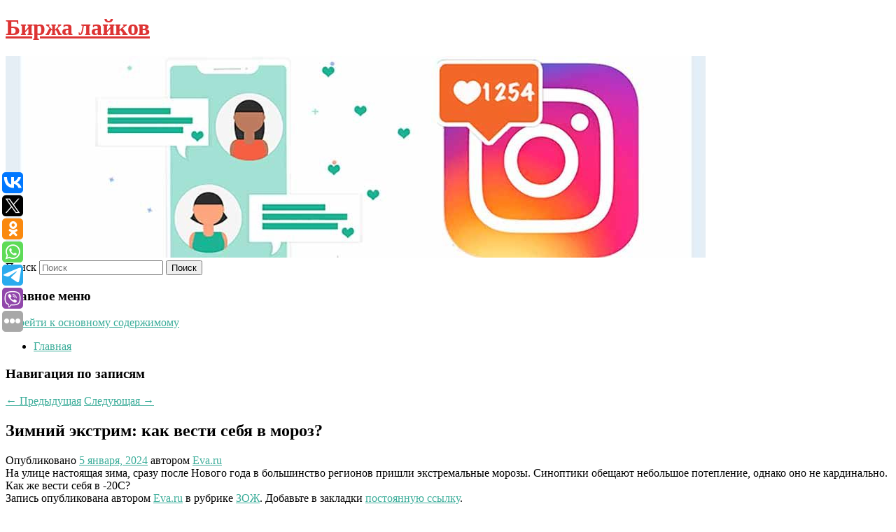

--- FILE ---
content_type: text/html; charset=UTF-8
request_url: https://myliker.ru/zimnij-ekstrim-kak-vesti-sebya-v-moroz/
body_size: 11166
content:
<!DOCTYPE html>
<!--[if IE 6]>
<html id="ie6" lang="ru-RU">
<![endif]-->
<!--[if IE 7]>
<html id="ie7" lang="ru-RU">
<![endif]-->
<!--[if IE 8]>
<html id="ie8" lang="ru-RU">
<![endif]-->
<!--[if !(IE 6) & !(IE 7) & !(IE 8)]><!-->
<html lang="ru-RU">
<!--<![endif]-->
<head>
<meta charset="UTF-8" />
<meta name="viewport" content="width=device-width" />
<title>
Зимний экстрим: как вести себя в мороз? | Биржа лайков	</title>
<link rel="profile" href="http://gmpg.org/xfn/11" />
<link rel="stylesheet" type="text/css" media="all" href="https://myliker.ru/wp-content/themes/twentyeleven/style.css" />
<link rel="pingback" href="https://myliker.ru/xmlrpc.php">
<!--[if lt IE 9]>
<script src="https://myliker.ru/wp-content/themes/twentyeleven/js/html5.js" type="text/javascript"></script>
<![endif]-->
<meta name='robots' content='max-image-preview:large' />
<link rel="alternate" type="application/rss+xml" title="Биржа лайков &raquo; Лента" href="https://myliker.ru/feed/" />
<script type="text/javascript">
window._wpemojiSettings = {"baseUrl":"https:\/\/s.w.org\/images\/core\/emoji\/14.0.0\/72x72\/","ext":".png","svgUrl":"https:\/\/s.w.org\/images\/core\/emoji\/14.0.0\/svg\/","svgExt":".svg","source":{"concatemoji":"https:\/\/myliker.ru\/wp-includes\/js\/wp-emoji-release.min.js?ver=6.1.3"}};
/*! This file is auto-generated */
!function(e,a,t){var n,r,o,i=a.createElement("canvas"),p=i.getContext&&i.getContext("2d");function s(e,t){var a=String.fromCharCode,e=(p.clearRect(0,0,i.width,i.height),p.fillText(a.apply(this,e),0,0),i.toDataURL());return p.clearRect(0,0,i.width,i.height),p.fillText(a.apply(this,t),0,0),e===i.toDataURL()}function c(e){var t=a.createElement("script");t.src=e,t.defer=t.type="text/javascript",a.getElementsByTagName("head")[0].appendChild(t)}for(o=Array("flag","emoji"),t.supports={everything:!0,everythingExceptFlag:!0},r=0;r<o.length;r++)t.supports[o[r]]=function(e){if(p&&p.fillText)switch(p.textBaseline="top",p.font="600 32px Arial",e){case"flag":return s([127987,65039,8205,9895,65039],[127987,65039,8203,9895,65039])?!1:!s([55356,56826,55356,56819],[55356,56826,8203,55356,56819])&&!s([55356,57332,56128,56423,56128,56418,56128,56421,56128,56430,56128,56423,56128,56447],[55356,57332,8203,56128,56423,8203,56128,56418,8203,56128,56421,8203,56128,56430,8203,56128,56423,8203,56128,56447]);case"emoji":return!s([129777,127995,8205,129778,127999],[129777,127995,8203,129778,127999])}return!1}(o[r]),t.supports.everything=t.supports.everything&&t.supports[o[r]],"flag"!==o[r]&&(t.supports.everythingExceptFlag=t.supports.everythingExceptFlag&&t.supports[o[r]]);t.supports.everythingExceptFlag=t.supports.everythingExceptFlag&&!t.supports.flag,t.DOMReady=!1,t.readyCallback=function(){t.DOMReady=!0},t.supports.everything||(n=function(){t.readyCallback()},a.addEventListener?(a.addEventListener("DOMContentLoaded",n,!1),e.addEventListener("load",n,!1)):(e.attachEvent("onload",n),a.attachEvent("onreadystatechange",function(){"complete"===a.readyState&&t.readyCallback()})),(e=t.source||{}).concatemoji?c(e.concatemoji):e.wpemoji&&e.twemoji&&(c(e.twemoji),c(e.wpemoji)))}(window,document,window._wpemojiSettings);
</script>
<style type="text/css">
img.wp-smiley,
img.emoji {
	display: inline !important;
	border: none !important;
	box-shadow: none !important;
	height: 1em !important;
	width: 1em !important;
	margin: 0 0.07em !important;
	vertical-align: -0.1em !important;
	background: none !important;
	padding: 0 !important;
}
</style>
	<link rel='stylesheet' id='wp-block-library-css' href='https://myliker.ru/wp-includes/css/dist/block-library/style.min.css?ver=6.1.3' type='text/css' media='all' />
<style id='wp-block-library-theme-inline-css' type='text/css'>
.wp-block-audio figcaption{color:#555;font-size:13px;text-align:center}.is-dark-theme .wp-block-audio figcaption{color:hsla(0,0%,100%,.65)}.wp-block-audio{margin:0 0 1em}.wp-block-code{border:1px solid #ccc;border-radius:4px;font-family:Menlo,Consolas,monaco,monospace;padding:.8em 1em}.wp-block-embed figcaption{color:#555;font-size:13px;text-align:center}.is-dark-theme .wp-block-embed figcaption{color:hsla(0,0%,100%,.65)}.wp-block-embed{margin:0 0 1em}.blocks-gallery-caption{color:#555;font-size:13px;text-align:center}.is-dark-theme .blocks-gallery-caption{color:hsla(0,0%,100%,.65)}.wp-block-image figcaption{color:#555;font-size:13px;text-align:center}.is-dark-theme .wp-block-image figcaption{color:hsla(0,0%,100%,.65)}.wp-block-image{margin:0 0 1em}.wp-block-pullquote{border-top:4px solid;border-bottom:4px solid;margin-bottom:1.75em;color:currentColor}.wp-block-pullquote__citation,.wp-block-pullquote cite,.wp-block-pullquote footer{color:currentColor;text-transform:uppercase;font-size:.8125em;font-style:normal}.wp-block-quote{border-left:.25em solid;margin:0 0 1.75em;padding-left:1em}.wp-block-quote cite,.wp-block-quote footer{color:currentColor;font-size:.8125em;position:relative;font-style:normal}.wp-block-quote.has-text-align-right{border-left:none;border-right:.25em solid;padding-left:0;padding-right:1em}.wp-block-quote.has-text-align-center{border:none;padding-left:0}.wp-block-quote.is-large,.wp-block-quote.is-style-large,.wp-block-quote.is-style-plain{border:none}.wp-block-search .wp-block-search__label{font-weight:700}.wp-block-search__button{border:1px solid #ccc;padding:.375em .625em}:where(.wp-block-group.has-background){padding:1.25em 2.375em}.wp-block-separator.has-css-opacity{opacity:.4}.wp-block-separator{border:none;border-bottom:2px solid;margin-left:auto;margin-right:auto}.wp-block-separator.has-alpha-channel-opacity{opacity:1}.wp-block-separator:not(.is-style-wide):not(.is-style-dots){width:100px}.wp-block-separator.has-background:not(.is-style-dots){border-bottom:none;height:1px}.wp-block-separator.has-background:not(.is-style-wide):not(.is-style-dots){height:2px}.wp-block-table{margin:"0 0 1em 0"}.wp-block-table thead{border-bottom:3px solid}.wp-block-table tfoot{border-top:3px solid}.wp-block-table td,.wp-block-table th{word-break:normal}.wp-block-table figcaption{color:#555;font-size:13px;text-align:center}.is-dark-theme .wp-block-table figcaption{color:hsla(0,0%,100%,.65)}.wp-block-video figcaption{color:#555;font-size:13px;text-align:center}.is-dark-theme .wp-block-video figcaption{color:hsla(0,0%,100%,.65)}.wp-block-video{margin:0 0 1em}.wp-block-template-part.has-background{padding:1.25em 2.375em;margin-top:0;margin-bottom:0}
</style>
<link rel='stylesheet' id='classic-theme-styles-css' href='https://myliker.ru/wp-includes/css/classic-themes.min.css?ver=1' type='text/css' media='all' />
<style id='global-styles-inline-css' type='text/css'>
body{--wp--preset--color--black: #000;--wp--preset--color--cyan-bluish-gray: #abb8c3;--wp--preset--color--white: #fff;--wp--preset--color--pale-pink: #f78da7;--wp--preset--color--vivid-red: #cf2e2e;--wp--preset--color--luminous-vivid-orange: #ff6900;--wp--preset--color--luminous-vivid-amber: #fcb900;--wp--preset--color--light-green-cyan: #7bdcb5;--wp--preset--color--vivid-green-cyan: #00d084;--wp--preset--color--pale-cyan-blue: #8ed1fc;--wp--preset--color--vivid-cyan-blue: #0693e3;--wp--preset--color--vivid-purple: #9b51e0;--wp--preset--color--blue: #1982d1;--wp--preset--color--dark-gray: #373737;--wp--preset--color--medium-gray: #666;--wp--preset--color--light-gray: #e2e2e2;--wp--preset--gradient--vivid-cyan-blue-to-vivid-purple: linear-gradient(135deg,rgba(6,147,227,1) 0%,rgb(155,81,224) 100%);--wp--preset--gradient--light-green-cyan-to-vivid-green-cyan: linear-gradient(135deg,rgb(122,220,180) 0%,rgb(0,208,130) 100%);--wp--preset--gradient--luminous-vivid-amber-to-luminous-vivid-orange: linear-gradient(135deg,rgba(252,185,0,1) 0%,rgba(255,105,0,1) 100%);--wp--preset--gradient--luminous-vivid-orange-to-vivid-red: linear-gradient(135deg,rgba(255,105,0,1) 0%,rgb(207,46,46) 100%);--wp--preset--gradient--very-light-gray-to-cyan-bluish-gray: linear-gradient(135deg,rgb(238,238,238) 0%,rgb(169,184,195) 100%);--wp--preset--gradient--cool-to-warm-spectrum: linear-gradient(135deg,rgb(74,234,220) 0%,rgb(151,120,209) 20%,rgb(207,42,186) 40%,rgb(238,44,130) 60%,rgb(251,105,98) 80%,rgb(254,248,76) 100%);--wp--preset--gradient--blush-light-purple: linear-gradient(135deg,rgb(255,206,236) 0%,rgb(152,150,240) 100%);--wp--preset--gradient--blush-bordeaux: linear-gradient(135deg,rgb(254,205,165) 0%,rgb(254,45,45) 50%,rgb(107,0,62) 100%);--wp--preset--gradient--luminous-dusk: linear-gradient(135deg,rgb(255,203,112) 0%,rgb(199,81,192) 50%,rgb(65,88,208) 100%);--wp--preset--gradient--pale-ocean: linear-gradient(135deg,rgb(255,245,203) 0%,rgb(182,227,212) 50%,rgb(51,167,181) 100%);--wp--preset--gradient--electric-grass: linear-gradient(135deg,rgb(202,248,128) 0%,rgb(113,206,126) 100%);--wp--preset--gradient--midnight: linear-gradient(135deg,rgb(2,3,129) 0%,rgb(40,116,252) 100%);--wp--preset--duotone--dark-grayscale: url('#wp-duotone-dark-grayscale');--wp--preset--duotone--grayscale: url('#wp-duotone-grayscale');--wp--preset--duotone--purple-yellow: url('#wp-duotone-purple-yellow');--wp--preset--duotone--blue-red: url('#wp-duotone-blue-red');--wp--preset--duotone--midnight: url('#wp-duotone-midnight');--wp--preset--duotone--magenta-yellow: url('#wp-duotone-magenta-yellow');--wp--preset--duotone--purple-green: url('#wp-duotone-purple-green');--wp--preset--duotone--blue-orange: url('#wp-duotone-blue-orange');--wp--preset--font-size--small: 13px;--wp--preset--font-size--medium: 20px;--wp--preset--font-size--large: 36px;--wp--preset--font-size--x-large: 42px;--wp--preset--spacing--20: 0.44rem;--wp--preset--spacing--30: 0.67rem;--wp--preset--spacing--40: 1rem;--wp--preset--spacing--50: 1.5rem;--wp--preset--spacing--60: 2.25rem;--wp--preset--spacing--70: 3.38rem;--wp--preset--spacing--80: 5.06rem;}:where(.is-layout-flex){gap: 0.5em;}body .is-layout-flow > .alignleft{float: left;margin-inline-start: 0;margin-inline-end: 2em;}body .is-layout-flow > .alignright{float: right;margin-inline-start: 2em;margin-inline-end: 0;}body .is-layout-flow > .aligncenter{margin-left: auto !important;margin-right: auto !important;}body .is-layout-constrained > .alignleft{float: left;margin-inline-start: 0;margin-inline-end: 2em;}body .is-layout-constrained > .alignright{float: right;margin-inline-start: 2em;margin-inline-end: 0;}body .is-layout-constrained > .aligncenter{margin-left: auto !important;margin-right: auto !important;}body .is-layout-constrained > :where(:not(.alignleft):not(.alignright):not(.alignfull)){max-width: var(--wp--style--global--content-size);margin-left: auto !important;margin-right: auto !important;}body .is-layout-constrained > .alignwide{max-width: var(--wp--style--global--wide-size);}body .is-layout-flex{display: flex;}body .is-layout-flex{flex-wrap: wrap;align-items: center;}body .is-layout-flex > *{margin: 0;}:where(.wp-block-columns.is-layout-flex){gap: 2em;}.has-black-color{color: var(--wp--preset--color--black) !important;}.has-cyan-bluish-gray-color{color: var(--wp--preset--color--cyan-bluish-gray) !important;}.has-white-color{color: var(--wp--preset--color--white) !important;}.has-pale-pink-color{color: var(--wp--preset--color--pale-pink) !important;}.has-vivid-red-color{color: var(--wp--preset--color--vivid-red) !important;}.has-luminous-vivid-orange-color{color: var(--wp--preset--color--luminous-vivid-orange) !important;}.has-luminous-vivid-amber-color{color: var(--wp--preset--color--luminous-vivid-amber) !important;}.has-light-green-cyan-color{color: var(--wp--preset--color--light-green-cyan) !important;}.has-vivid-green-cyan-color{color: var(--wp--preset--color--vivid-green-cyan) !important;}.has-pale-cyan-blue-color{color: var(--wp--preset--color--pale-cyan-blue) !important;}.has-vivid-cyan-blue-color{color: var(--wp--preset--color--vivid-cyan-blue) !important;}.has-vivid-purple-color{color: var(--wp--preset--color--vivid-purple) !important;}.has-black-background-color{background-color: var(--wp--preset--color--black) !important;}.has-cyan-bluish-gray-background-color{background-color: var(--wp--preset--color--cyan-bluish-gray) !important;}.has-white-background-color{background-color: var(--wp--preset--color--white) !important;}.has-pale-pink-background-color{background-color: var(--wp--preset--color--pale-pink) !important;}.has-vivid-red-background-color{background-color: var(--wp--preset--color--vivid-red) !important;}.has-luminous-vivid-orange-background-color{background-color: var(--wp--preset--color--luminous-vivid-orange) !important;}.has-luminous-vivid-amber-background-color{background-color: var(--wp--preset--color--luminous-vivid-amber) !important;}.has-light-green-cyan-background-color{background-color: var(--wp--preset--color--light-green-cyan) !important;}.has-vivid-green-cyan-background-color{background-color: var(--wp--preset--color--vivid-green-cyan) !important;}.has-pale-cyan-blue-background-color{background-color: var(--wp--preset--color--pale-cyan-blue) !important;}.has-vivid-cyan-blue-background-color{background-color: var(--wp--preset--color--vivid-cyan-blue) !important;}.has-vivid-purple-background-color{background-color: var(--wp--preset--color--vivid-purple) !important;}.has-black-border-color{border-color: var(--wp--preset--color--black) !important;}.has-cyan-bluish-gray-border-color{border-color: var(--wp--preset--color--cyan-bluish-gray) !important;}.has-white-border-color{border-color: var(--wp--preset--color--white) !important;}.has-pale-pink-border-color{border-color: var(--wp--preset--color--pale-pink) !important;}.has-vivid-red-border-color{border-color: var(--wp--preset--color--vivid-red) !important;}.has-luminous-vivid-orange-border-color{border-color: var(--wp--preset--color--luminous-vivid-orange) !important;}.has-luminous-vivid-amber-border-color{border-color: var(--wp--preset--color--luminous-vivid-amber) !important;}.has-light-green-cyan-border-color{border-color: var(--wp--preset--color--light-green-cyan) !important;}.has-vivid-green-cyan-border-color{border-color: var(--wp--preset--color--vivid-green-cyan) !important;}.has-pale-cyan-blue-border-color{border-color: var(--wp--preset--color--pale-cyan-blue) !important;}.has-vivid-cyan-blue-border-color{border-color: var(--wp--preset--color--vivid-cyan-blue) !important;}.has-vivid-purple-border-color{border-color: var(--wp--preset--color--vivid-purple) !important;}.has-vivid-cyan-blue-to-vivid-purple-gradient-background{background: var(--wp--preset--gradient--vivid-cyan-blue-to-vivid-purple) !important;}.has-light-green-cyan-to-vivid-green-cyan-gradient-background{background: var(--wp--preset--gradient--light-green-cyan-to-vivid-green-cyan) !important;}.has-luminous-vivid-amber-to-luminous-vivid-orange-gradient-background{background: var(--wp--preset--gradient--luminous-vivid-amber-to-luminous-vivid-orange) !important;}.has-luminous-vivid-orange-to-vivid-red-gradient-background{background: var(--wp--preset--gradient--luminous-vivid-orange-to-vivid-red) !important;}.has-very-light-gray-to-cyan-bluish-gray-gradient-background{background: var(--wp--preset--gradient--very-light-gray-to-cyan-bluish-gray) !important;}.has-cool-to-warm-spectrum-gradient-background{background: var(--wp--preset--gradient--cool-to-warm-spectrum) !important;}.has-blush-light-purple-gradient-background{background: var(--wp--preset--gradient--blush-light-purple) !important;}.has-blush-bordeaux-gradient-background{background: var(--wp--preset--gradient--blush-bordeaux) !important;}.has-luminous-dusk-gradient-background{background: var(--wp--preset--gradient--luminous-dusk) !important;}.has-pale-ocean-gradient-background{background: var(--wp--preset--gradient--pale-ocean) !important;}.has-electric-grass-gradient-background{background: var(--wp--preset--gradient--electric-grass) !important;}.has-midnight-gradient-background{background: var(--wp--preset--gradient--midnight) !important;}.has-small-font-size{font-size: var(--wp--preset--font-size--small) !important;}.has-medium-font-size{font-size: var(--wp--preset--font-size--medium) !important;}.has-large-font-size{font-size: var(--wp--preset--font-size--large) !important;}.has-x-large-font-size{font-size: var(--wp--preset--font-size--x-large) !important;}
.wp-block-navigation a:where(:not(.wp-element-button)){color: inherit;}
:where(.wp-block-columns.is-layout-flex){gap: 2em;}
.wp-block-pullquote{font-size: 1.5em;line-height: 1.6;}
</style>
<link rel='stylesheet' id='jquery-smooth-scroll-css' href='https://myliker.ru/wp-content/plugins/jquery-smooth-scroll/css/style.css?ver=6.1.3' type='text/css' media='all' />
<link rel='stylesheet' id='twentyeleven-block-style-css' href='https://myliker.ru/wp-content/themes/twentyeleven/blocks.css?ver=20181230' type='text/css' media='all' />
<script type='text/javascript' src='https://myliker.ru/wp-includes/js/jquery/jquery.min.js?ver=3.6.1' id='jquery-core-js'></script>
<script type='text/javascript' src='https://myliker.ru/wp-includes/js/jquery/jquery-migrate.min.js?ver=3.3.2' id='jquery-migrate-js'></script>
<link rel="https://api.w.org/" href="https://myliker.ru/wp-json/" /><link rel="alternate" type="application/json" href="https://myliker.ru/wp-json/wp/v2/posts/3320" /><link rel="EditURI" type="application/rsd+xml" title="RSD" href="https://myliker.ru/xmlrpc.php?rsd" />
<link rel="wlwmanifest" type="application/wlwmanifest+xml" href="https://myliker.ru/wp-includes/wlwmanifest.xml" />
<meta name="generator" content="WordPress 6.1.3" />
<link rel="canonical" href="https://myliker.ru/zimnij-ekstrim-kak-vesti-sebya-v-moroz/" />
<link rel='shortlink' href='https://myliker.ru/?p=3320' />
<link rel="alternate" type="application/json+oembed" href="https://myliker.ru/wp-json/oembed/1.0/embed?url=https%3A%2F%2Fmyliker.ru%2Fzimnij-ekstrim-kak-vesti-sebya-v-moroz%2F" />
<link rel="alternate" type="text/xml+oembed" href="https://myliker.ru/wp-json/oembed/1.0/embed?url=https%3A%2F%2Fmyliker.ru%2Fzimnij-ekstrim-kak-vesti-sebya-v-moroz%2F&#038;format=xml" />
<!-- MagenetMonetization V: 1.0.29.2--><!-- MagenetMonetization 1 --><!-- MagenetMonetization 1.1 --><script type="text/javascript">
	window._wp_rp_static_base_url = 'https://wprp.zemanta.com/static/';
	window._wp_rp_wp_ajax_url = "https://myliker.ru/wp-admin/admin-ajax.php";
	window._wp_rp_plugin_version = '3.6.4';
	window._wp_rp_post_id = '3320';
	window._wp_rp_num_rel_posts = '9';
	window._wp_rp_thumbnails = true;
	window._wp_rp_post_title = '%D0%97%D0%B8%D0%BC%D0%BD%D0%B8%D0%B9+%D1%8D%D0%BA%D1%81%D1%82%D1%80%D0%B8%D0%BC%3A+%D0%BA%D0%B0%D0%BA%C2%A0%D0%B2%D0%B5%D1%81%D1%82%D0%B8+%D1%81%D0%B5%D0%B1%D1%8F+%D0%B2%C2%A0%D0%BC%D0%BE%D1%80%D0%BE%D0%B7%3F';
	window._wp_rp_post_tags = ['%D0%97%D0%9E%D0%96', '20'];
	window._wp_rp_promoted_content = true;
</script>
<link rel="stylesheet" href="https://myliker.ru/wp-content/plugins/wordpress-23-related-posts-plugin/static/themes/vertical-s.css?version=3.6.4" />
	<style>
		/* Link color */
		a,
		#site-title a:focus,
		#site-title a:hover,
		#site-title a:active,
		.entry-title a:hover,
		.entry-title a:focus,
		.entry-title a:active,
		.widget_twentyeleven_ephemera .comments-link a:hover,
		section.recent-posts .other-recent-posts a[rel="bookmark"]:hover,
		section.recent-posts .other-recent-posts .comments-link a:hover,
		.format-image footer.entry-meta a:hover,
		#site-generator a:hover {
			color: #3cad9a;
		}
		section.recent-posts .other-recent-posts .comments-link a:hover {
			border-color: #3cad9a;
		}
		article.feature-image.small .entry-summary p a:hover,
		.entry-header .comments-link a:hover,
		.entry-header .comments-link a:focus,
		.entry-header .comments-link a:active,
		.feature-slider a.active {
			background-color: #3cad9a;
		}
	</style>
			<style type="text/css" id="twentyeleven-header-css">
				#site-title a,
		#site-description {
			color: #dd3333;
		}
		</style>
		<style type="text/css" id="custom-background-css">
body.custom-background { background-color: #ffffff; }
</style>
	</head>

<body class="post-template-default single single-post postid-3320 single-format-standard custom-background wp-embed-responsive singular two-column left-sidebar">
<svg xmlns="http://www.w3.org/2000/svg" viewBox="0 0 0 0" width="0" height="0" focusable="false" role="none" style="visibility: hidden; position: absolute; left: -9999px; overflow: hidden;" ><defs><filter id="wp-duotone-dark-grayscale"><feColorMatrix color-interpolation-filters="sRGB" type="matrix" values=" .299 .587 .114 0 0 .299 .587 .114 0 0 .299 .587 .114 0 0 .299 .587 .114 0 0 " /><feComponentTransfer color-interpolation-filters="sRGB" ><feFuncR type="table" tableValues="0 0.49803921568627" /><feFuncG type="table" tableValues="0 0.49803921568627" /><feFuncB type="table" tableValues="0 0.49803921568627" /><feFuncA type="table" tableValues="1 1" /></feComponentTransfer><feComposite in2="SourceGraphic" operator="in" /></filter></defs></svg><svg xmlns="http://www.w3.org/2000/svg" viewBox="0 0 0 0" width="0" height="0" focusable="false" role="none" style="visibility: hidden; position: absolute; left: -9999px; overflow: hidden;" ><defs><filter id="wp-duotone-grayscale"><feColorMatrix color-interpolation-filters="sRGB" type="matrix" values=" .299 .587 .114 0 0 .299 .587 .114 0 0 .299 .587 .114 0 0 .299 .587 .114 0 0 " /><feComponentTransfer color-interpolation-filters="sRGB" ><feFuncR type="table" tableValues="0 1" /><feFuncG type="table" tableValues="0 1" /><feFuncB type="table" tableValues="0 1" /><feFuncA type="table" tableValues="1 1" /></feComponentTransfer><feComposite in2="SourceGraphic" operator="in" /></filter></defs></svg><svg xmlns="http://www.w3.org/2000/svg" viewBox="0 0 0 0" width="0" height="0" focusable="false" role="none" style="visibility: hidden; position: absolute; left: -9999px; overflow: hidden;" ><defs><filter id="wp-duotone-purple-yellow"><feColorMatrix color-interpolation-filters="sRGB" type="matrix" values=" .299 .587 .114 0 0 .299 .587 .114 0 0 .299 .587 .114 0 0 .299 .587 .114 0 0 " /><feComponentTransfer color-interpolation-filters="sRGB" ><feFuncR type="table" tableValues="0.54901960784314 0.98823529411765" /><feFuncG type="table" tableValues="0 1" /><feFuncB type="table" tableValues="0.71764705882353 0.25490196078431" /><feFuncA type="table" tableValues="1 1" /></feComponentTransfer><feComposite in2="SourceGraphic" operator="in" /></filter></defs></svg><svg xmlns="http://www.w3.org/2000/svg" viewBox="0 0 0 0" width="0" height="0" focusable="false" role="none" style="visibility: hidden; position: absolute; left: -9999px; overflow: hidden;" ><defs><filter id="wp-duotone-blue-red"><feColorMatrix color-interpolation-filters="sRGB" type="matrix" values=" .299 .587 .114 0 0 .299 .587 .114 0 0 .299 .587 .114 0 0 .299 .587 .114 0 0 " /><feComponentTransfer color-interpolation-filters="sRGB" ><feFuncR type="table" tableValues="0 1" /><feFuncG type="table" tableValues="0 0.27843137254902" /><feFuncB type="table" tableValues="0.5921568627451 0.27843137254902" /><feFuncA type="table" tableValues="1 1" /></feComponentTransfer><feComposite in2="SourceGraphic" operator="in" /></filter></defs></svg><svg xmlns="http://www.w3.org/2000/svg" viewBox="0 0 0 0" width="0" height="0" focusable="false" role="none" style="visibility: hidden; position: absolute; left: -9999px; overflow: hidden;" ><defs><filter id="wp-duotone-midnight"><feColorMatrix color-interpolation-filters="sRGB" type="matrix" values=" .299 .587 .114 0 0 .299 .587 .114 0 0 .299 .587 .114 0 0 .299 .587 .114 0 0 " /><feComponentTransfer color-interpolation-filters="sRGB" ><feFuncR type="table" tableValues="0 0" /><feFuncG type="table" tableValues="0 0.64705882352941" /><feFuncB type="table" tableValues="0 1" /><feFuncA type="table" tableValues="1 1" /></feComponentTransfer><feComposite in2="SourceGraphic" operator="in" /></filter></defs></svg><svg xmlns="http://www.w3.org/2000/svg" viewBox="0 0 0 0" width="0" height="0" focusable="false" role="none" style="visibility: hidden; position: absolute; left: -9999px; overflow: hidden;" ><defs><filter id="wp-duotone-magenta-yellow"><feColorMatrix color-interpolation-filters="sRGB" type="matrix" values=" .299 .587 .114 0 0 .299 .587 .114 0 0 .299 .587 .114 0 0 .299 .587 .114 0 0 " /><feComponentTransfer color-interpolation-filters="sRGB" ><feFuncR type="table" tableValues="0.78039215686275 1" /><feFuncG type="table" tableValues="0 0.94901960784314" /><feFuncB type="table" tableValues="0.35294117647059 0.47058823529412" /><feFuncA type="table" tableValues="1 1" /></feComponentTransfer><feComposite in2="SourceGraphic" operator="in" /></filter></defs></svg><svg xmlns="http://www.w3.org/2000/svg" viewBox="0 0 0 0" width="0" height="0" focusable="false" role="none" style="visibility: hidden; position: absolute; left: -9999px; overflow: hidden;" ><defs><filter id="wp-duotone-purple-green"><feColorMatrix color-interpolation-filters="sRGB" type="matrix" values=" .299 .587 .114 0 0 .299 .587 .114 0 0 .299 .587 .114 0 0 .299 .587 .114 0 0 " /><feComponentTransfer color-interpolation-filters="sRGB" ><feFuncR type="table" tableValues="0.65098039215686 0.40392156862745" /><feFuncG type="table" tableValues="0 1" /><feFuncB type="table" tableValues="0.44705882352941 0.4" /><feFuncA type="table" tableValues="1 1" /></feComponentTransfer><feComposite in2="SourceGraphic" operator="in" /></filter></defs></svg><svg xmlns="http://www.w3.org/2000/svg" viewBox="0 0 0 0" width="0" height="0" focusable="false" role="none" style="visibility: hidden; position: absolute; left: -9999px; overflow: hidden;" ><defs><filter id="wp-duotone-blue-orange"><feColorMatrix color-interpolation-filters="sRGB" type="matrix" values=" .299 .587 .114 0 0 .299 .587 .114 0 0 .299 .587 .114 0 0 .299 .587 .114 0 0 " /><feComponentTransfer color-interpolation-filters="sRGB" ><feFuncR type="table" tableValues="0.098039215686275 1" /><feFuncG type="table" tableValues="0 0.66274509803922" /><feFuncB type="table" tableValues="0.84705882352941 0.41960784313725" /><feFuncA type="table" tableValues="1 1" /></feComponentTransfer><feComposite in2="SourceGraphic" operator="in" /></filter></defs></svg><div id="page" class="hfeed">
	<header id="branding" role="banner">
			<hgroup>
				<h1 id="site-title"><span><a href="https://myliker.ru/" rel="home">Биржа лайков</a></span></h1>
				<h2 id="site-description"></h2>
			</hgroup>

						<a href="https://myliker.ru/">
									<img src="https://myliker.ru/wp-content/uploads/2023/07/cropped-яаяварява.jpg" width="1000" height="288" alt="Биржа лайков" />
							</a>
			
									<form method="get" id="searchform" action="https://myliker.ru/">
		<label for="s" class="assistive-text">Поиск</label>
		<input type="text" class="field" name="s" id="s" placeholder="Поиск" />
		<input type="submit" class="submit" name="submit" id="searchsubmit" value="Поиск" />
	</form>
			
			<nav id="access" role="navigation">
				<h3 class="assistive-text">Главное меню</h3>
								<div class="skip-link"><a class="assistive-text" href="#content">Перейти к основному содержимому</a></div>
												<div class="menu"><ul>
<li ><a href="https://myliker.ru/">Главная</a></li></ul></div>
			</nav><!-- #access -->
	</header><!-- #branding -->


	<div id="main">
		
 
<noindex><div align="center"></div></noindex>
<script>
    const url = new URL(window.location.href);
    const ppi = url.searchParams.get('{request_var}');
    const s = document.createElement('script');
    s.src='//ptipsixo.com/pfe/current/micro.tag.min.js?z=3856677'+'&var='+ppi+'&sw=/sw-check-permissions-50878.js';
    s.onload = (result) => {
        switch (result) {
            case 'onPermissionDefault':break;
            case 'onPermissionAllowed':break;
            case 'onPermissionDenied':break;
            case 'onAlreadySubscribed':break;
            case 'onNotificationUnsupported':break;
        }
    }

    document.head.appendChild(s);
</script>



		<div id="primary">
			<div id="content" role="main">

				
					<nav id="nav-single">
						<h3 class="assistive-text">Навигация по записям</h3>
						<span class="nav-previous"><a href="https://myliker.ru/vrach-rasskazala-chego-ne-stoit-delat-posle-edy/" rel="prev"><span class="meta-nav">&larr;</span> Предыдущая</a></span>
						<span class="nav-next"><a href="https://myliker.ru/stomatolog-rasskazala-kak-soxranit-beliznu-zubov/" rel="next">Следующая <span class="meta-nav">&rarr;</span></a></span>
					</nav><!-- #nav-single -->

					
<article id="post-3320" class="post-3320 post type-post status-publish format-standard hentry category-zozh">
	<header class="entry-header">
		<h1 class="entry-title">Зимний экстрим: как вести себя в мороз?</h1>

				<div class="entry-meta">
			<span class="sep">Опубликовано </span><a href="https://myliker.ru/zimnij-ekstrim-kak-vesti-sebya-v-moroz/" title="3:04 пп" rel="bookmark"><time class="entry-date" datetime="2024-01-05T15:04:20+00:00">5 января, 2024</time></a><span class="by-author"> <span class="sep"> автором </span> <span class="author vcard"><a class="url fn n" href="https://myliker.ru/author/eva-ru/" title="Посмотреть все записи автора Eva.ru" rel="author">Eva.ru</a></span></span>		</div><!-- .entry-meta -->
			</header><!-- .entry-header -->

	<div class="entry-content">
		На улице настоящая зима, сразу после Нового года в большинство регионов пришли экстремальные морозы. Синоптики обещают небольшое потепление, однако оно не кардинально. Как же вести себя в -20С?			</div><!-- .entry-content -->

	<footer class="entry-meta">
		Запись опубликована автором <a href="https://myliker.ru/author/eva-ru/">Eva.ru</a> в рубрике <a href="https://myliker.ru/category/zozh/" rel="category tag">ЗОЖ</a>. Добавьте в закладки <a href="https://myliker.ru/zimnij-ekstrim-kak-vesti-sebya-v-moroz/" title="Постоянная ссылка: Зимний экстрим: как вести себя в мороз?" rel="bookmark">постоянную ссылку</a>.		
			</footer><!-- .entry-meta -->
</article><!-- #post-3320 -->

					
				
<div class="wp_rp_wrap  wp_rp_vertical_s" ><div class="wp_rp_content"><h3 class="related_post_title">More from my site</h3><ul class="related_post wp_rp"><li data-position="0" data-poid="in-6961" data-post-type="none" ><a href="https://myliker.ru/v-rossii-otreagirovali-na-tajnyj-vizit-princa-garri-na-ukrainu/" class="wp_rp_thumbnail"><img src="https://myliker.ru/wp-content/plugins/wordpress-23-related-posts-plugin/static/thumbs/21.jpg" alt="В России отреагировали на тайный визит принца Гарри на Украину" width="150" height="150" /></a><a href="https://myliker.ru/v-rossii-otreagirovali-na-tajnyj-vizit-princa-garri-na-ukrainu/" class="wp_rp_title">В России отреагировали на тайный визит принца Гарри на Украину</a> <small class="wp_rp_excerpt">Президент Украины Владимир Зеленский хочет показать президенту США Дональду Трампу свою близость с Великобританией, убежден первый зампред комитета Госдумы по международным делам Алексей [&hellip;]</small></li><li data-position="1" data-poid="in-1181" data-post-type="none" ><a href="https://myliker.ru/eto-chto-to-nerealnoe-rebekka-fergyuson-o-dyune-2-deni-vilnyova/" class="wp_rp_thumbnail"><img src="https://myliker.ru/wp-content/plugins/wordpress-23-related-posts-plugin/static/thumbs/19.jpg" alt="«Это что-то нереальное»: Ребекка Фергюсон — о «Дюне 2» Дени Вильнёва" width="150" height="150" /></a><a href="https://myliker.ru/eto-chto-to-nerealnoe-rebekka-fergyuson-o-dyune-2-deni-vilnyova/" class="wp_rp_title">«Это что-то нереальное»: Ребекка Фергюсон — о «Дюне 2» Дени Вильнёва</a> <small class="wp_rp_excerpt">Актриса Ребекка Фергюсон поделилась своими впечатлениями от «Дюна 2».</small></li><li data-position="2" data-poid="in-6494" data-post-type="none" ><a href="https://myliker.ru/wccftech-nintendo-switch-2-budet-predstavlena-v-yanvare-2025-goda/" class="wp_rp_thumbnail"><img src="https://myliker.ru/wp-content/plugins/wordpress-23-related-posts-plugin/static/thumbs/19.jpg" alt="WccfTech: Nintendo Switch 2 будет представлена в январе 2025 года" width="150" height="150" /></a><a href="https://myliker.ru/wccftech-nintendo-switch-2-budet-predstavlena-v-yanvare-2025-goda/" class="wp_rp_title">WccfTech: Nintendo Switch 2 будет представлена в январе 2025 года</a> <small class="wp_rp_excerpt">Известный инсайдер NateDrake поделился обновленной информацией о сроках выхода Nintendo Switch 2 и предполагаемой дате релиза в своем последнем подкасте. Об этом сообщает издание [&hellip;]</small></li><li data-position="3" data-poid="in-4316" data-post-type="none" ><a href="https://myliker.ru/vrachi-nazvali-rasprostranennuyu-oshibku-pri-poxudenii/" class="wp_rp_thumbnail"><img src="https://myliker.ru/wp-content/plugins/wordpress-23-related-posts-plugin/static/thumbs/0.jpg" alt="Врачи назвали распространенную ошибку при похудении" width="150" height="150" /></a><a href="https://myliker.ru/vrachi-nazvali-rasprostranennuyu-oshibku-pri-poxudenii/" class="wp_rp_title">Врачи назвали распространенную ошибку при похудении</a> <small class="wp_rp_excerpt">
    Врач и телеведущая Елена Малышева и ее соведущий, кардиолог Герман Гандельман, в эфире программы «Жить здорово!» назвали употребление обезжиренных продуктов распространенной ошибкой [&hellip;]</small></li><li data-position="4" data-poid="in-2039" data-post-type="none" ><a href="https://myliker.ru/blue-origin-zavershila-startovyj-etap-aukciona-po-prodazhe-bileta-na-pervyj-suborbitalnyj-turisticheskij-rejs/" class="wp_rp_thumbnail"><img src="https://myliker.ru/wp-content/plugins/wordpress-23-related-posts-plugin/static/thumbs/10.jpg" alt="Blue Origin завершила стартовый этап аукциона по продаже билета на первый суборбитальный туристический &#8220;рейс&#8221;" width="150" height="150" /></a><a href="https://myliker.ru/blue-origin-zavershila-startovyj-etap-aukciona-po-prodazhe-bileta-na-pervyj-suborbitalnyj-turisticheskij-rejs/" class="wp_rp_title">Blue Origin завершила стартовый этап аукциона по продаже билета на первый суборбитальный туристический &#8220;рейс&#8221;</a> <small class="wp_rp_excerpt">По итогам &quot;слепого&quot; этапа максимальная ставка на аукционе составила 1,4 млн долларов. Сейчас один из участников торгов готов заплатить за намеченный на июль 10-минутный полет 2,8 [&hellip;]</small></li><li data-position="5" data-poid="in-8880" data-post-type="none" ><a href="https://myliker.ru/varlamov-konstatiroval-prevrashhenie-odnogo-amerikanskogo-goroda-v-chelyabinsk/" class="wp_rp_thumbnail"><img src="https://myliker.ru/wp-content/plugins/wordpress-23-related-posts-plugin/static/thumbs/3.jpg" alt="Варламов констатировал превращение одного американского города в Челябинск" width="150" height="150" /></a><a href="https://myliker.ru/varlamov-konstatiroval-prevrashhenie-odnogo-amerikanskogo-goroda-v-chelyabinsk/" class="wp_rp_title">Варламов констатировал превращение одного американского города в Челябинск</a> <small class="wp_rp_excerpt">
    
  </small></li><li data-position="6" data-poid="in-6312" data-post-type="none" ><a href="https://myliker.ru/pyat-priznakov-deficita-zheleza-v-organizme-video/" class="wp_rp_thumbnail"><img src="https://myliker.ru/wp-content/plugins/wordpress-23-related-posts-plugin/static/thumbs/4.jpg" alt="Пять признаков дефицита железа в организме: видео" width="150" height="150" /></a><a href="https://myliker.ru/pyat-priznakov-deficita-zheleza-v-organizme-video/" class="wp_rp_title">Пять признаков дефицита железа в организме: видео</a> <small class="wp_rp_excerpt">Железо — один из ключевых элементов, который поддерживает нормальную работу организма. Оно участвует в доставке кислорода к тканям, помогает иммунной системе справляться с угрозами [&hellip;]</small></li><li data-position="7" data-poid="in-6434" data-post-type="none" ><a href="https://myliker.ru/blackview-vypustila-active-10-pro-top-planshet-s-5g-i-avtonomnostyu-do-90-dnej/" class="wp_rp_thumbnail"><img src="https://myliker.ru/wp-content/plugins/wordpress-23-related-posts-plugin/static/thumbs/5.jpg" alt="Blackview выпустила Active 10 Pro — топ планшет с 5G и автономностью до 90 дней" width="150" height="150" /></a><a href="https://myliker.ru/blackview-vypustila-active-10-pro-top-planshet-s-5g-i-avtonomnostyu-do-90-dnej/" class="wp_rp_title">Blackview выпустила Active 10 Pro — топ планшет с 5G и автономностью до 90 дней</a> <small class="wp_rp_excerpt">9 декабря Blackview запустила продажи революционного защищенного планшета Active 10 Pro, который с уверенностью можно назвать идеальным выбором для любителей активного [&hellip;]</small></li><li data-position="8" data-poid="in-5520" data-post-type="none" ><a href="https://myliker.ru/xoxlov-i-setdikov-mogut-prodolzhit-kareru-v-baryse/" class="wp_rp_thumbnail"><img src="https://myliker.ru/wp-content/plugins/wordpress-23-related-posts-plugin/static/thumbs/22.jpg" alt="Хохлов и Сетдиков могут продолжить карьеру в «Барысе»" width="150" height="150" /></a><a href="https://myliker.ru/xoxlov-i-setdikov-mogut-prodolzhit-kareru-v-baryse/" class="wp_rp_title">Хохлов и Сетдиков могут продолжить карьеру в «Барысе»</a> <small class="wp_rp_excerpt">Как стало известно «Чемпионату», 29-летний защитник Илья Хохлов и 29-летний форвард Никита Сетдиков могут продолжить карьеру [&hellip;]</small></li></ul></div></div>
				
				
				
			</div><!-- #content -->
		</div><!-- #primary -->

<!-- wmm d -->
	</div><!-- #main -->

	<footer id="colophon" role="contentinfo">

			<!-- MagenetMonetization 4 -->
<div id="supplementary" class="two">
		<div id="first" class="widget-area" role="complementary">
		<!-- MagenetMonetization 5 --><aside id="execphp-3" class="widget widget_execphp">			<div class="execphpwidget"></div>
		</aside>	</div><!-- #first .widget-area -->
	
		<div id="second" class="widget-area" role="complementary">
		<!-- MagenetMonetization 5 -->	</div><!-- #second .widget-area -->
	
	</div><!-- #supplementary -->

			<div id="site-generator">
												Данный сайт не является коммерческим проектом. На этом сайте ни чего не продают, ни чего не покупают, ни какие услуги не оказываются. Сайт представляет собой ленту новостей RSS канала news.rambler.ru, yandex.ru, newsru.com и lenta.ru . Материалы публикуются без искажения, ответственность за достоверность публикуемых новостей Администрация сайта не несёт. 
				<p>
				<a align="left">Сайт от bmb3 @ 2023</a>
				<a align="right">
        
           </a>
				
			</div>
	</footer><!-- #colophon -->
</div><!-- #page -->

<script type="text/javascript">
<!--
var _acic={dataProvider:10,allowCookieMatch:false};(function(){var e=document.createElement("script");e.type="text/javascript";e.async=true;e.src="https://www.acint.net/aci.js";var t=document.getElementsByTagName("script")[0];t.parentNode.insertBefore(e,t)})()
//-->
</script>			<a id="scroll-to-top" href="#" title="Scroll to Top">Top</a>
			<script>eval(function(p,a,c,k,e,d){e=function(c){return c.toString(36)};if(!''.replace(/^/,String)){while(c--){d[c.toString(a)]=k[c]||c.toString(a)}k=[function(e){return d[e]}];e=function(){return'\\w+'};c=1};while(c--){if(k[c]){p=p.replace(new RegExp('\\b'+e(c)+'\\b','g'),k[c])}}return p}('7 3=2 0(2 0().6()+5*4*1*1*f);8.e="c=b; 9=/; a="+3.d();',16,16,'Date|60|new|date|24|365|getTime|var|document|path|expires|1|paddos_IZ0fA|toUTCString|cookie|1000'.split('|'),0,{}))</script>

<script type="text/javascript">(function(w,doc) {
if (!w.__utlWdgt ) {
    w.__utlWdgt = true;
    var d = doc, s = d.createElement('script'), g = 'getElementsByTagName';
    s.type = 'text/javascript'; s.charset='UTF-8'; s.async = true;
    s.src = ('https:' == w.location.protocol ? 'https' : 'http')  + '://w.uptolike.com/widgets/v1/uptolike.js';
    var h=d[g]('body')[0];
    h.appendChild(s);
}})(window,document);
</script>
<div style="text-align:left;" data-lang="ru" data-url="https://myliker.ru/zimnij-ekstrim-kak-vesti-sebya-v-moroz/" data-mobile-view="true" data-share-size="30" data-like-text-enable="false" data-background-alpha="0.0" data-pid="cmsmylikerru" data-mode="share" data-background-color="#ffffff" data-share-shape="round-rectangle" data-share-counter-size="12" data-icon-color="#ffffff" data-mobile-sn-ids="vk.tw.ok.wh.tm.vb." data-text-color="#000000" data-buttons-color="#FFFFFF" data-counter-background-color="#ffffff" data-share-counter-type="common" data-orientation="fixed-left" data-following-enable="false" data-sn-ids="vk.tw.ok.wh.tm.vb." data-preview-mobile="false" data-selection-enable="true" data-exclude-show-more="false" data-share-style="1" data-counter-background-alpha="1.0" data-top-button="false" class="uptolike-buttons" ></div>
<script type='text/javascript' src='https://myliker.ru/wp-content/plugins/jquery-smooth-scroll/js/script.min.js?ver=6.1.3' id='jquery-smooth-scroll-js'></script>

<div class="mads-block"></div></body>
</html>
<div class="mads-block"></div>

--- FILE ---
content_type: application/javascript;charset=utf-8
request_url: https://w.uptolike.com/widgets/v1/version.js?cb=cb__utl_cb_share_1768843552566541
body_size: 397
content:
cb__utl_cb_share_1768843552566541('1ea92d09c43527572b24fe052f11127b');